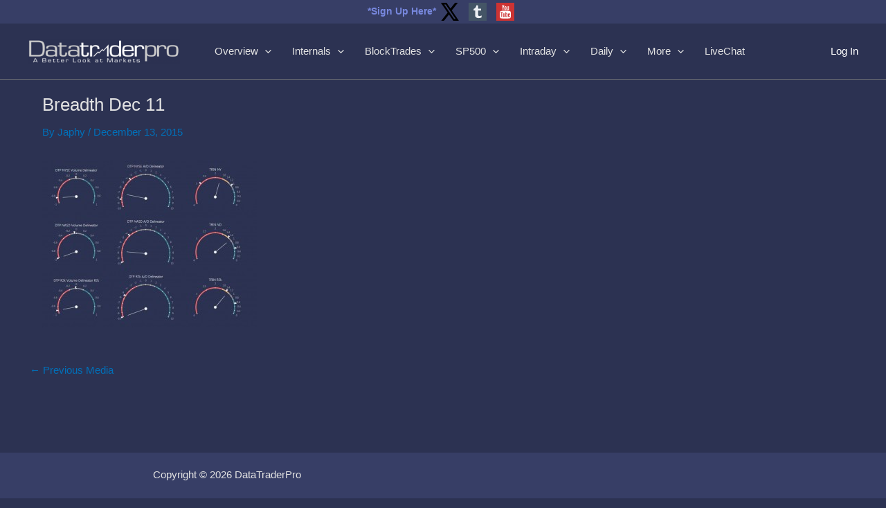

--- FILE ---
content_type: text/css
request_url: https://datatraderpro.com/wp-content/plugins/pmpro-advanced-levels-shortcode-master/css/pmpro-advanced-levels.css?ver=6.6.4
body_size: 590
content:
@charset "UTF-8";
/* CSS Document */
.pmpro_advanced_levels-genesis .pmpro_level.one-third, .pmpro_advanced_levels-genesis .pmpro_level.one-fourth, .pmpro_advanced_levels-gantry .pmpro_level.span4, .pmpro_advanced_levels-gantry .pmpro_level.span3, .pmpro_advanced_levels-woothemes .pmpro_level.threecol-one, .pmpro_advanced_levels-woothemes .pmpro_level.fourcol-one, .pmpro_advanced_levels-div .text-center, .pmpro_advanced_levels-compare_table th, .pmpro_advanced_levels-compare_table td {text-align: center; }
table.pmpro_advanced_levels-genesis .button, .pmpro_advanced_levels-genesis .pmpro_level.one-third .button, .pmpro_advanced_levels-genesis .pmpro_level.one-fourth .button, table.pmpro_advanced_levels-foundation .button, .pmpro_advanced_levels-foundation .pmpro_level.medium-4 .button, .pmpro_advanced_levels-foundation .pmpro_level.medium-3 .button, table.pmpro_advanced_levels-gantry .btn, table.pmpro_advanced_levels-woothemes .woo-sc-button, .pmpro_advanced_levels-woothemes .pmpro_level.threecol-one .woo-sc-button, .pmpro_advanced_levels-woothemes .pmpro_level.fourcol-one .woo-sc-button, table.pmpro_advanced_levels-twentyfourteen .button, .pmpro_advanced_levels-table .pmpro_btn,  .text-center.pmpro_advanced_levels-div .pmpro_btn, table.pmpro_advanced_levels-bootstrap .btn, .pmpro_advanced_levels-compare_table .pmpro_btn, .pmpro_advanced_levels-compare_table_responsive .pmpro_btn, .pmpro_advanced_levels-compare_table_responsive .button {display: block; text-align: center; }
.pmpro_advanced_levels-compare_table {border: none; }
.pmpro_advanced_levels-compare_table th, .pmpro_advanced_levels-compare_table td {border-color: #d1d1d1; border-width: 0 1px 1px 0; padding: .75em 1em; vertical-align: middle; }
.pmpro_advanced_levels-compare_table thead th, .pmpro_advanced_levels-compare_table tfoot td {border-width: 0 1px 0 0; }
.pmpro_advanced_levels-compare_table tr th:last-child, .pmpro_advanced_levels-compare_table tr td:last-child {border-right: none; }
.pmpro_advanced_levels-compare_table thead tr th:nth-child(even), .pmpro_advanced_levels-compare_table tbody tr td:nth-child(even) {background: rgba(0,0,0,0.02); }
.pmpro_advanced_levels-compare_table thead tr th:first-child, .pmpro_advanced_levels-compare_table tfoot tr td:first-child {background: none; text-indent: -9999em; width: 20%; }
.pmpro_advanced_levels-compare_table thead tr:last-child th, .pmpro_advanced_levels-compare_table tbody tr:last-child td {border-bottom: .5rem solid #CCC; }
.pmpro_advanced_levels-compare_table tbody tr:nth-child(even) td {background: rgba(0,0,0,0.05); }
.pmpro_advanced_levels-compare_table tbody tr td:first-child {text-align: right; }
.pmpro_advanced_levels-compare_table tfoot td {padding: .75em 1em; vertical-align: middle; }
.pmpro_advanced_levels-compare_table thead th h2 {margin: 0; padding: .5em 0 0 0; }
.pmpro_advanced_levels-compare_table .pmpro_level-price {font-size: 1.6rem; padding-bottom: 0; padding-top: 0; }
.pmpro_advanced_levels-compare_table .pmpro_level-expiration {font-weight: normal; }
.pmpro_advanced_levels-compare_table .pmpro_level-compare-true, .pmpro_advanced_levels-compare_table_responsive .pmpro_level-compare-true {font-size: 2rem; line-height: 2rem; }
.pmpro_advanced_levels-compare_table .pmpro_level-compare-true:after, .pmpro_advanced_levels-compare_table_responsive .pmpro_level-compare-true:after {content: "\2713"; }
.pmpro_advanced_levels-compare_table .pmpro_level-compare-false, .pmpro_advanced_levels-compare_table_responsive .pmpro_level-compare-false {color: rgba(0,0,0,0.2); }
.pmpro_advanced_levels-compare_table .pmpro_level-compare-false:after, .pmpro_advanced_levels-compare_table_responsive .pmpro_level-compare-false:after {content: "\002D"; }

/* Styles for Bootstrap Template */
table.pmpro_advanced_levels-bootstrap h2 {margin-top: 0; }
.pmpro_advanced_levels-bootstrap .panel-heading h2 {margin: 0; padding: 0; }

/* Styles for Genesis Template */
table.pmpro_advanced_levels-genesis thead th, table.pmpro_advanced_levels-genesis tbody td {padding-right: 10px; padding-left: 10px; }

/* Styles for Gantry Template */
table.pmpro_advanced_levels-gantry h2 {border-bottom: none; box-shadow: none; padding-bottom: 0; }

/* Styles for WooThemes Template */
table.pmpro_advanced_levels-woothemes tbody td {vertical-align: middle; }

/* Styles for Foundation Template */
.pmpro_advanced_levels-foundation .panel .button {margin-bottom: 0; }
.pmpro_advanced_levels-foundation .panel h5.subheader {color: #6f6f6f; }
.pmpro_advanced_levels-foundation .pricing-table .price {font-size: 1rem; }
.pmpro_advanced_levels-foundation .pricing-table .price span {display: block; font-size: 2rem; }

/* Styles for TwentyFourteen Template */
.pmpro_advanced_levels-twentyfourteen .button, .pmpro_advanced_levels-twentyfourteen .button:hover {color: #FFF; }

/* Styles for No Template */
.pmpro_advanced_levels-div .post {padding: 1em; }

.pmpro_advanced_levels-compare_table_responsive {display: none; text-align: center; }

@media only screen and (max-width: 767px) {
	.pmpro_advanced_levels-compare_table {display: none; }
	.pmpro_advanced_levels-compare_table_responsive {display: block; }	
}

.pmpro_advanced_levels-div .row {
  width: 100%;
  margin-left: auto;
  margin-right: auto;
  margin-top: 0;
  margin-bottom: 0;
  max-width: 73.125em; }
  .pmpro_advanced_levels-div .row:before, .pmpro_advanced_levels-div .row:after {
    content: " ";
    display: table; }
  .pmpro_advanced_levels-div .row:after {
    clear: both; }
  .pmpro_advanced_levels-div .column,
  .pmpro_advanced_levels-div .columns {
    position: relative;
    float: left; }

.pmpro_advanced_levels-div [class*="column"] + [class*="column"]:last-child {
  float: right; }

.pmpro_advanced_levels-div [class*="column"] + [class*="column"].end {
  float: left; }

  .pmpro_advanced_levels-div .medium-1 {
    width: 8.33333%; }

  .pmpro_advanced_levels-div .medium-2 {
    width: 16.66667%; }

  .pmpro_advanced_levels-div .medium-3 {
    width: 25%; }

  .pmpro_advanced_levels-div .medium-4 {
    width: 33.33333%; }

  .pmpro_advanced_levels-div .medium-5 {
    width: 41.66667%; }

  .pmpro_advanced_levels-div .medium-6 {
    width: 50%; }

  .pmpro_advanced_levels-div .medium-7 {
    width: 58.33333%; }

  .pmpro_advanced_levels-div .medium-8 {
    width: 66.66667%; }

  .pmpro_advanced_levels-div .medium-9 {
    width: 75%; }

  .pmpro_advanced_levels-div .medium-10 {
    width: 83.33333%; }

  .pmpro_advanced_levels-div .medium-11 {
    width: 91.66667%; }

  .pmpro_advanced_levels-div .medium-12 {
    width: 100%; }